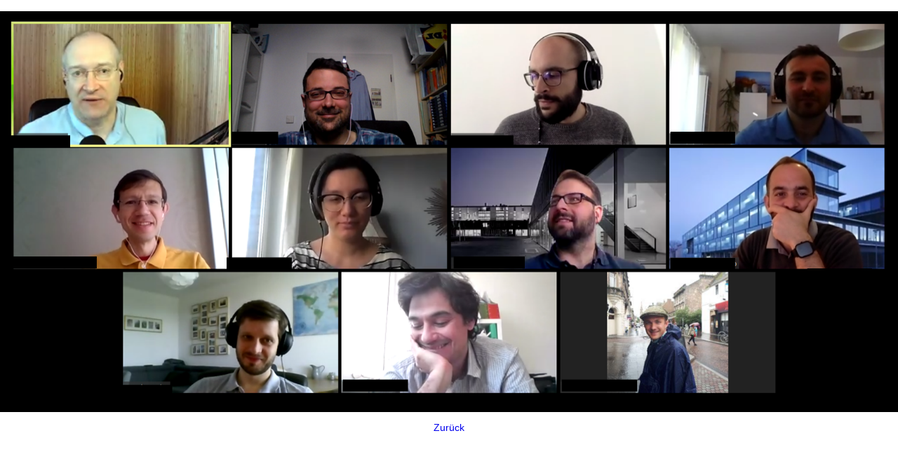

--- FILE ---
content_type: text/html;charset=utf-8
request_url: https://www.physik.hu-berlin.de/de/sfb951/ev/spec/online2020/05_online_3.png/image_view_fullscreen
body_size: 298
content:
<!DOCTYPE html>
<html xmlns="http://www.w3.org/1999/xhtml" lang="en" xml:lang="en">
  <head><meta http-equiv="Content-Type" content="text/html; charset=UTF-8" />
    
    <meta name="viewport" content="width=device-width, initial-scale=1" />
    <title>05_online_3.png</title>
    <style media="screen" type="text/css">

    body {
      font-family: Helvetica, Arial, sans-serif;
      font-size: 14px;
      padding: 0;
      margin: 0;
    }

    a {
      text-decoration: none;
      text-align: center;
      padding: 12px;
    }

    a:hover {
      text-decoration:underline;
    }

    a span {
      display: block;
      line-height: 1.5em;
      padding: 12px;
    }

    img {
      border: 0;
      display: block;
      margin: 0 auto;
      max-width: 100%;
      height: auto;
    }

    </style>
  </head>

  <body>
    <div id="content-core">
      
        
        <a href="https://www.physik.hu-berlin.de">
          <img src="https://www.physik.hu-berlin.de/de/sfb951/ev/spec/online2020/05_online_3.png/@@images/image.png" alt="05_online_3.png" title="05_online_3.png" height="739" width="1653" />
          <span>Zurück</span>
        </a>
      
    </div>
  </body>

</html>